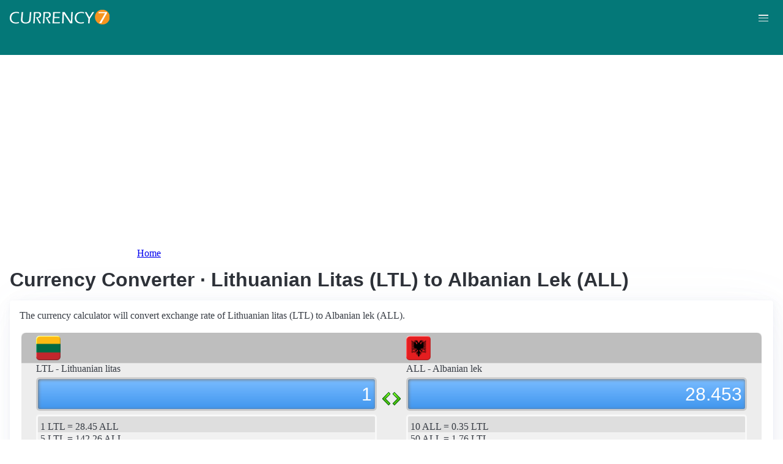

--- FILE ---
content_type: text/html; charset=UTF-8
request_url: https://currency7.com/ltl-to-all-exchange-rate-converter
body_size: 3887
content:
<!DOCTYPE html>
<html lang="en" dir="ltr">
  <head>
    <meta charset="utf-8" />
<meta name="Generator" content="Drupal 10 (https://www.drupal.org)" />
<meta name="MobileOptimized" content="width" />
<meta name="HandheldFriendly" content="true" />
<meta name="viewport" content="width=device-width, initial-scale=1.0" />
<link rel="alternate" hreflang="en" href="https://currency7.com/ltl-to-all-exchange-rate-converter" />
<link rel="alternate" hreflang="zh-hans" href="https://currency7.com/cn/ltl-to-all-exchange-rate-converter" />
<link rel="alternate" hreflang="zh-hant" href="https://currency7.com/big5/ltl-to-all-exchange-rate-converter" />
<link rel="alternate" hreflang="ja" href="https://currency7.com/ja/ltl-to-all-exchange-rate-converter" />
<link rel="alternate" hreflang="ar" href="https://currency7.com/ar-ar/ltl-to-all-exchange-rate-converter" />
<link rel="alternate" hreflang="fr" href="https://currency7.com/fr-fr/ltl-to-all-exchange-rate-converter" />
<link rel="alternate" hreflang="de" href="https://currency7.com/de-de/ltl-to-all-exchange-rate-converter" />
<link rel="alternate" hreflang="ko" href="https://currency7.com/ko/ltl-to-all-exchange-rate-converter" />
<link rel="alternate" hreflang="pt" href="https://currency7.com/pt-pt/ltl-to-all-exchange-rate-converter" />
<link rel="alternate" hreflang="ru" href="https://currency7.com/ru-ru/ltl-to-all-exchange-rate-converter" />
<link rel="alternate" hreflang="es" href="https://currency7.com/es-es/ltl-to-all-exchange-rate-converter" />
<link rel="alternate" hreflang="tr" href="https://currency7.com/tr-tr/ltl-to-all-exchange-rate-converter" />
<link rel="canonical" href="https://currency7.com/ltl-to-all-exchange-rate-converter" />
<link rel="shortlink" href="https://currency7.com/node/18106" />

    <title>Currency Converter · Lithuanian Litas (LTL) to Albanian Lek (ALL) | Currency Converter</title>
    <link rel="stylesheet" media="all" href="/sites/default/files/css/css_hHLzbrKNQEi6pGe41U3l5L16jyVku-yraMXTJgdYr0g.css?delta=0&amp;language=en&amp;theme=seahawk&amp;include=eJwrriwuSc3VT0osTtUpTk3MSCzP1k_PyU9KzNEtLqnMycxLhwsXFxcllqTChAGFMxZf" />
<link rel="stylesheet" media="all" href="/sites/default/files/css/css_dQjdompQfYZK8Cc0uNa3M-5CFjXBDQoNS-AZlUhu7vU.css?delta=1&amp;language=en&amp;theme=seahawk&amp;include=eJwrriwuSc3VT0osTtUpTk3MSCzP1k_PyU9KzNEtLqnMycxLhwsXFxcllqTChAGFMxZf" />

    
	
	<!-- Google tag (gtag.js) -->
	<script async src="https://www.googletagmanager.com/gtag/js?id=G-65929CP6W9"></script>
	<script>
	  window.dataLayer = window.dataLayer || [];
	  function gtag(){dataLayer.push(arguments);}
	  gtag('js', new Date());

	  gtag('config', 'G-65929CP6W9');
	</script>
	<!-- Google tag (gtag.js) end -->

    <script async src="https://pagead2.googlesyndication.com/pagead/js/adsbygoogle.js?client=ca-pub-3515318982325310" crossorigin="anonymous"></script>
  </head>
  <body>
        <a href="#main-content" class="visually-hidden focusable">
      Skip to main content
    </a>
    
      <div class="dialog-off-canvas-main-canvas" data-off-canvas-main-canvas>
    <div class="layout-container">

  <header role="banner">
      <div>
    <div id="block-seahawk-site-branding">
  
    
        <a href="/" rel="home" class="site-logo">
      <img src="/themes/custom/seahawk/images/logo.png" alt="Home" fetchpriority="high" />
    </a>
        <a href="/" rel="home" class="site-name">Currency Converter</a>
    
</div>

  </div>

    <div class="mobile-buttons"><a href="#block-seahawk-main-menu"><button><span></span><span></span><span></span></button></a></div>
    
    
  </header>

    <div>
    <div id="block-seahawk-breadcrumbs">
  
    
        <nav role="navigation" aria-labelledby="system-breadcrumb">
    <h2 id="system-breadcrumb" class="visually-hidden">Breadcrumb</h2>
    <ol>
          <li>
                  <a href="/">Home</a>
              </li>
        </ol>
  </nav>

  </div>

  </div>


    <div>
    <div data-drupal-messages-fallback class="hidden"></div>

  </div>


  

  <main role="main">
    <a id="main-content" tabindex="-1"></a>
    <div class="layout-content">
        <div>
    <div id="block-seahawk-page-title">
  
    
      
  <h1>
<span>Currency Converter · Lithuanian Litas (LTL) to Albanian Lek (ALL)</span>
</h1>


  </div>
<div id="block-seahawk-content">
  
    
      
<article>

  
    

  
  <div>
    
  </div>

  <div id="ssrate-container">
    			<p>The currency calculator will convert exchange rate of Lithuanian litas (LTL) to Albanian lek (ALL).</p>

<div class="one-to-one">
  <div class="top-displays">
    <div class="flag-icons">
      <div class="flagicon-a"> <span class="ltl fg" style="background:url(/themes/custom/seahawk/images/home/icon_LTL.png) 0 0px no-repeat; background-size:contain;"></span> </div>
      <div class="flagicon-b"> <span class="all fg" style="background:url(/themes/custom/seahawk/images/home/icon_ALL.png) 0 0px no-repeat; background-size:contain;"></span> </div>
    </div>
    <div class="labels">
      <label class="label-a">LTL - Lithuanian litas</label>
      <label class="label-b">ALL - Albanian lek</label>
    </div>
    <div class="displays">
      <input type="text" id="base-input" class="base-input" value=2.3072000000 />
      <input type="text" id="target-input" class="target-input" value=65.6467000000 />
    </div>
  </div>
  <div class="quick-rate">
    <ul class="quick-rate-a">
      <li>1 LTL = 28.45 ALL</li><li class='even'>5 LTL = 142.26 ALL</li><li>10 LTL = 284.53 ALL</li><li class='even'>20 LTL = 569.06 ALL</li><li>25 LTL = 711.32 ALL</li><li class='even'>50 LTL = 1,422.65 ALL</li><li>100 LTL = 2,845.30 ALL</li><li class='even'>200 LTL = 5,690.59 ALL</li><li>250 LTL = 7,113.24 ALL</li><li class='even'>500 LTL = 14,226.49 ALL</li><li>1,000 LTL = 28,452.97 ALL</li><li class='even'>2,000 LTL = 56,905.95 ALL</li><li>2,500 LTL = 71,132.43 ALL</li><li class='even'>5,000 LTL = 142,264.87 ALL</li><li>10,000 LTL = 284,529.73 ALL</li>
    </ul>
    <ul class="quick-rate-b">
      <li>10 ALL = 0.35 LTL</li><li class='even'>50 ALL = 1.76 LTL</li><li>100 ALL = 3.51 LTL</li><li class='even'>250 ALL = 8.79 LTL</li><li>500 ALL = 17.57 LTL</li><li class='even'>1,000 ALL = 35.15 LTL</li><li>2,000 ALL = 70.29 LTL</li><li class='even'>2,500 ALL = 87.86 LTL</li><li>5,000 ALL = 175.73 LTL</li><li class='even'>10,000 ALL = 351.46 LTL</li><li>20,000 ALL = 702.91 LTL</li><li class='even'>50,000 ALL = 1,757.29 LTL</li><li>100,000 ALL = 3,514.57 LTL</li><li class='even'>250,000 ALL = 8,786.43 LTL</li><li>500,000 ALL = 17,572.86 LTL</li>
    </ul>
  </div>
</div>
<div class="ss-links">
  <a href="/jmd-to-qar-exchange-rate-converter">exchange rate Jamaican dollar Qatari riyal</a><a href="/jmd-to-gbp-exchange-rate-converter">Jamaican dollar Pound sterling conversion</a><a href="/isk-to-qar-exchange-rate-converter">convert ISK to QAR</a><a href="/isk-to-czk-exchange-rate-converter">Iceland Czech exchange rate</a><a href="/irr-to-qar-exchange-rate-converter">IRR in QAR</a><a href="/lbp-to-xpf-exchange-rate-converter">Lebanon CFP money calculator</a><a href="/iqd-to-ron-exchange-rate-converter">IQD RON money converter</a><a href="/szl">Swazi lilangeni currency</a><a href="/sdg-to-exchange-rate">Sudanese pound conversion</a><a href="/">rupee prices</a>
</div>
<h2>Link to LTL/ALL page</h2>
<p>
  <label>Copy below code and paste to your webpage</label><br />
  <textarea id="ss-code-300"> &lt;a href="https://currency7.com/LTL-to-ALL-exchange-rate-converter?amount=300"&gt;300 LTL in ALL&lt;/a&gt; </textarea>
  <button id="copyClipBtn">Copy to Clipboard</button>
  </p>
<p>
  <label>How does it look like?</label>
  <a href="https://currency7.com/LTL-to-ALL-exchange-rate-converter?amount=300">300 LTL in ALL</a> </p>

<h2>Popular LTL pairs</h2>
<p>
<ul class="one-paring">
  <li><a href='/LTL-to-USD-exchange-rate-converter'>LTL / USD</a></li><li><a href='/LTL-to-EUR-exchange-rate-converter'>LTL / EUR</a></li><li><a href='/LTL-to-JPY-exchange-rate-converter'>LTL / JPY</a></li><li><a href='/LTL-to-GBP-exchange-rate-converter'>LTL / GBP</a></li><li><a href='/LTL-to-AUD-exchange-rate-converter'>LTL / AUD</a></li><li><a href='/LTL-to-CHF-exchange-rate-converter'>LTL / CHF</a></li><li><a href='/LTL-to-CAD-exchange-rate-converter'>LTL / CAD</a></li><li><a href='/LTL-to-HKD-exchange-rate-converter'>LTL / HKD</a></li><li><a href='/LTL-to-SEK-exchange-rate-converter'>LTL / SEK</a></li><li><a href='/LTL-to-NZD-exchange-rate-converter'>LTL / NZD</a></li><li><a href='/LTL-to-KRW-exchange-rate-converter'>LTL / KRW</a></li><li><a href='/LTL-to-SGD-exchange-rate-converter'>LTL / SGD</a></li><li><a href='/LTL-to-NOK-exchange-rate-converter'>LTL / NOK</a></li><li><a href='/LTL-to-MXN-exchange-rate-converter'>LTL / MXN</a></li><li><a href='/LTL-to-INR-exchange-rate-converter'>LTL / INR</a></li><li><a href='/LTL-to-ZAR-exchange-rate-converter'>LTL / ZAR</a></li><li><a href='/LTL-to-CNY-exchange-rate-converter'>LTL / CNY</a></li><li><a href='/LTL-to-AED-exchange-rate-converter'>LTL / AED</a></li><li><a href='/LTL-to-RUB-exchange-rate-converter'>LTL / RUB</a></li><li><a href='/LTL-to-XAF-exchange-rate-converter'>LTL / XAF</a></li><li><a href='/LTL-to-XCD-exchange-rate-converter'>LTL / XCD</a></li>
</ul>
</p>

<div class="one-one-desc">
    	<div><h2>Lithuanian litas</h2><br />The Lithuanian litas (LTL) is the currency of Lithuania. The currency code is LTL and currency symbol is Lt. The Lithuanian litas is subdivided into 100 centai or centu (singular: centas; symbol: ct). Plural of Litas is litai. Frequently used Lithuanian litas coins are in denominations of 1 litas, 2 litai, 5 litai, 1 centas, 2 centai, 5 centai, 10 centu, 20 centu, 50 centu. Frequently used Lithuanian litas banknotes are in denominations of 10 litai, 20 litai, 50 litai, 100 litai, 200 litai, 500 litai. </div>
        <div><h2>Albanian lek</h2><br />The Albanian lek (ALL) is the currency of Albania. The currency code is ALL and currency symbol is L. The Albanian lek is subdivided into 100 qindarka (singular: qindarkë, not in circulation). Plural of lek is lekë. Frequently used Albanian lek coins are in denominations of 5 lekë, 10 lekë, 20 lekë, 50 lekë, 100 lekë. Frequently used Albanian lek banknotes are in denominations of 200 lekë, 500 lekë, 1000 lekë, 2000 lekë, 5000 lekë. </div>
</div>  </div>

</article>

  </div>

  </div>

    </div>
          <aside class="layout-sidebar-first" role="complementary">
          <div>
    <nav role="navigation" aria-labelledby="block-seahawk-main-menu-menu" id="block-seahawk-main-menu">
            
  <h2 class="visually-hidden" id="block-seahawk-main-menu-menu">Main navigation</h2>
  

        
              <ul>
              <li>
        <a href="/" data-drupal-link-system-path="&lt;front&gt;">Home</a>
              </li>
          <li>
        <a href="/classical-currency-converter" data-drupal-link-system-path="node/249533">CCC</a>
              </li>
          <li>
        <a href="/currency-list" data-drupal-link-system-path="node/7">Currency+</a>
              </li>
          <li>
        <a href="/historical-exchange-rate-charts" data-drupal-link-system-path="node/100084">Charts</a>
              </li>
          <li>
        <a href="/link-to-us" data-drupal-link-system-path="node/4">Widgets</a>
              </li>
        </ul>
  


  </nav>

  </div>

      </aside>
    
          <aside class="layout-sidebar-second" role="complementary">
          <div>
    <div id="block-seahawk-popularcurrency1">
  
    
      
            <div><div class="popCurr">                
<ul>
<li><a href="/usd"><span class="usd-s fgs"></span><span>USD - United States dollar</span></a></li>
<li><a href="/eur"><span class="eur-s fgs"></span><span>EUR - Euro</span></a></li>
<li><a href="/gbp"><span class="gbp-s fgs"></span><span>GBP - British pound sterling</span></a></li>
<li><a href="/chf"><span class="chf-s fgs"></span><span>CHF - Swiss franc</span></a></li>
<li><a href="/jpy"><span class="jpy-s fgs"></span><span>JPY - Japanese yen</span></a></li>
<li><a href="/cad"><span class="cad-s fgs"></span><span>CAD - Canadian dollar</span></a></li>
<li><a href="/aud"><span class="aud-s fgs"></span><span>AUD - Australian dollar</span></a></li>
<li><a href="/nzd"><span class="nzd-s fgs"></span><span>NZD - New Zealand dollar</span></a></li>
<li><a href="/brl"><span class="brl-s fgs"></span><span>BRL - Brazilian real</span></a></li>
<li><a href="/cny"><span class="cny-s fgs"></span><span>CNY - Chinese yuan renminbi</span></a></li>
<li><a href="/rub"><span class="rub-s fgs"></span><span>RUB - Russian rouble</span></a></li>
<li><a href="/inr"><span class="inr-s fgs"></span><span>INR - Indian rupee</span></a></li>
<li><a href="/aed"><span class="aed-s fgs"></span><span>AED - United Arab Emirates dirham</span></a></li>
<li><a href="/hkd"><span class="hkd-s fgs"></span><span>HKD - Hong Kong dollar</span></a></li>
<li><a href="/sgd"><span class="sgd-s fgs"></span><span>SGD - Singapore dollar</span></a></li>
<li><a href="/lvl"><span class="lvl-s fgs"></span><span>LVL - Latvian lats</span></a></li>
<li><a href="/mxn"><span class="mxn-s fgs"></span><span>MXN - Mexican peso</span></a></li>
<li><a href="/zar"><span class="zar-s fgs"></span><span>ZAR - South Africa rand</span></a></li>
<li><a href="/btc"><span class="btc-s fgs"></span><span>BTC - Bitcoin</span></a></li>                
                
  </ul>
                    <div class="clear"></div>
</div></div>
      
  </div>

  </div>

      </aside>
    
  </main>

      <footer role="contentinfo">
        <div>
    <div id="block-seahawk-copyright">
  
    
      
            <div><div class="footer-lower">
<div class="common-links">
<a href="/">Home</a><span>&nbsp;&nbsp;&nbsp;| &nbsp;&nbsp;&nbsp;</span>
<a href="/currency-list">Currency+</a><span>&nbsp;&nbsp;&nbsp;| &nbsp;&nbsp;&nbsp;</span>
<a href="/historical-exchange-rate-charts">Charts</a><span>&nbsp;&nbsp;&nbsp;| &nbsp;&nbsp;&nbsp;</span>
<a href="/link-to-us">Widgets</a><span>&nbsp;&nbsp;&nbsp;| &nbsp;&nbsp;&nbsp;</span>
<a href="/help">Help</a><span>&nbsp;&nbsp;&nbsp;| &nbsp;&nbsp;&nbsp;</span>
<a href="/contact">Contact</a><span>&nbsp;&nbsp;&nbsp;| &nbsp;&nbsp;&nbsp;</span>
<a href="/terms">Terms</a>
</div>
<br>
<div class="copyrights">© Copyright 2024, all rights reserved. <br> www.currency7.com</div>
</div></div>
      
  </div>

  </div>

    </footer>
  
</div>
  </div>

    
    <script src="/sites/default/files/js/js_dS4oKjaRAoIvyNBsggkveuYCyyxMMAGXM-w2dwuSbS0.js?scope=footer&amp;delta=0&amp;language=en&amp;theme=seahawk&amp;include=eJwrriwuSc3VT0osTtUpTk3MSCzP1k_PyU9KzNEtLqnMycxLhwsXFxcllqTChAGFMxZf"></script>

  </body>
</html>


--- FILE ---
content_type: text/html; charset=utf-8
request_url: https://www.google.com/recaptcha/api2/aframe
body_size: 267
content:
<!DOCTYPE HTML><html><head><meta http-equiv="content-type" content="text/html; charset=UTF-8"></head><body><script nonce="rrSzzsouw_D5IwvzRrpR7Q">/** Anti-fraud and anti-abuse applications only. See google.com/recaptcha */ try{var clients={'sodar':'https://pagead2.googlesyndication.com/pagead/sodar?'};window.addEventListener("message",function(a){try{if(a.source===window.parent){var b=JSON.parse(a.data);var c=clients[b['id']];if(c){var d=document.createElement('img');d.src=c+b['params']+'&rc='+(localStorage.getItem("rc::a")?sessionStorage.getItem("rc::b"):"");window.document.body.appendChild(d);sessionStorage.setItem("rc::e",parseInt(sessionStorage.getItem("rc::e")||0)+1);localStorage.setItem("rc::h",'1769601006933');}}}catch(b){}});window.parent.postMessage("_grecaptcha_ready", "*");}catch(b){}</script></body></html>